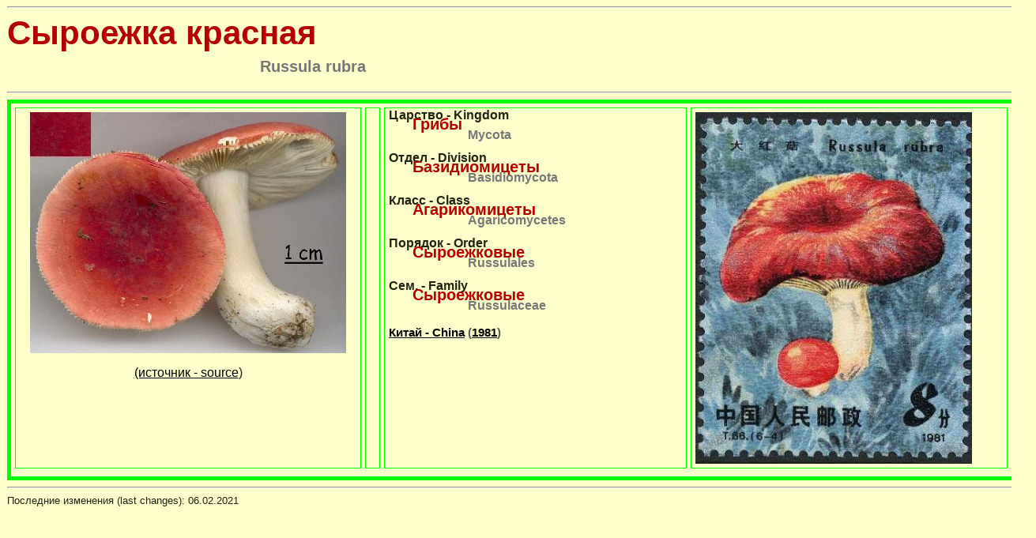

--- FILE ---
content_type: text/html; charset=UTF-8
request_url: https://lvgira.narod.ru/asia/russula_rubra.htm
body_size: 1665
content:

	<script type="text/javascript">new Image().src = "//counter.yadro.ru/hit;narodadst1?r"+escape(document.referrer)+(screen&&";s"+screen.width+"*"+screen.height+"*"+(screen.colorDepth||screen.pixelDepth))+";u"+escape(document.URL)+";"+Date.now();</script>
	<script type="text/javascript">new Image().src = "//counter.yadro.ru/hit;narod_desktop_ad?r"+escape(document.referrer)+(screen&&";s"+screen.width+"*"+screen.height+"*"+(screen.colorDepth||screen.pixelDepth))+";u"+escape(document.URL)+";"+Date.now();</script><script type="text/javascript" src="//lvgira.narod.ru/.s/src/jquery-3.3.1.min.js"></script><script type="text/javascript" src="//s256.ucoz.net/cgi/uutils.fcg?a=uSD&ca=2&ug=999&isp=0&r=0.357437032320245"></script>
<html>
<head>
<!--Ýòî ññûëêà íà ôàéë ñî ñòèëÿìè, êîòîðûå çàäàþò íà÷åðòàíèå, ðàçìåð, öâåò   è  ïð.  ïàðàìåòðû øðèôòîâ è îòñòóïû ââåðõ-âíèç è âïðàâî-âëåâî àáçàöåâ-->
<LINK href="inner_stamp.css" rel="stylesheet" type="text/css">
<title>Сыроежка красная Russula rubra</title>
<meta name="keywords"  content="Russula rubra,Сыроежка красная">
<meta http-equiv="Content-Type" content="text/html; charset=utf-8">
</head>
<body marginwidth="0" marginheight="0" topmargin="3" leftmargin="9" link="#000000" vlink="#000000" alink="#000000" bgcolor="FFFFCC">
<hr width="1300" align="left">
<div class=h1>Сыроежка красная</div>
<div class=h2><p>Russula rubra</div>
<hr width="1300" align="left">
<table border="5" cellpadding="5" cellspacing="5" width="1276" bordercolor="#00FF00" >
  <tr> 
    <!-- ß÷åéêè ñ ïåðâîé è âòîðîé êàðòèíêàìè. Ðàçìåðû êàæäîé èç êàðòèíîê íå äîëæíû ïðåâûøàòü 120 òî÷åê ïî øèðèíå, ïðè÷åì ìîæíî çàäàâàòü òîëüêî øèðèíó, âûñîòà ïîäñòðîèòñÿ àâòîìàòè÷åñêè-->
    <td valign="top" align="left" width="428" > 
      <p align="center"><img src="../im1/russula_rubra.jpg" width="400" height="305" alt="Russula rubra"></p>
      <p align="center"><a href="http://www.grzyby.pl/fglobal-directory-p.htm" target="_blank">(источник 
        - source</a>) </p>
    </td>
    <!-- Øèðèíà  ýòîé ÿ÷åéêè ðåãóëèðóåò îòñòóï òåêñòà îò êàðòèíîê -->
    <td width="7"></td>
    <td valign="top" width="375"> 
      <p class=p1ot><b>Царство - Kingdom</b></p>
      <p class=t1>Грибы</p>
      <p class=t2>Mycota</p>
      <p class=p1ot><b>Отдел - Division</b></p>
      <p class=t1>Базидиомицеты</p>
      <p class=t2>Basidiomycota</p>
      <p class=p1ot><b>Класс - Class</b></p>
      <p class=t1>Агарикомицеты </p>
      <p class=t2>Agaricomycetes</p>
      <p class=p1ot><b>Порядок - Order</b></p>
      <p class=t1>Сыроежковые </p>
      <p class=t2>Russulales</p>
      <p class=p1ot><b>Сем. - Family</b></p>
      <p class=t1>Сыроежковые </p>
      <p class=t2>Russulaceae </p>
      <div class=t4 align="left"> 
        <p><b><a href="chin.htm#c1981_3">Китай - China</a> </b> (<b><a href="im/chin8111.jpg" target="_blank">1981</a></b>)</p>
      </div>
    </td>
    <td valign="top" width="390"><img src="im/chin8111.jpg" width="350" height="445" alt="China 1981"/></td>
  <tr> 
</table>
<hr width="1300" align="left">
<font size="2">Последние изменения (last changes):
<!-- #BeginDate format:Ge1 -->06.02.2021<!-- #EndDate -->
</font>
</body>
</html>
